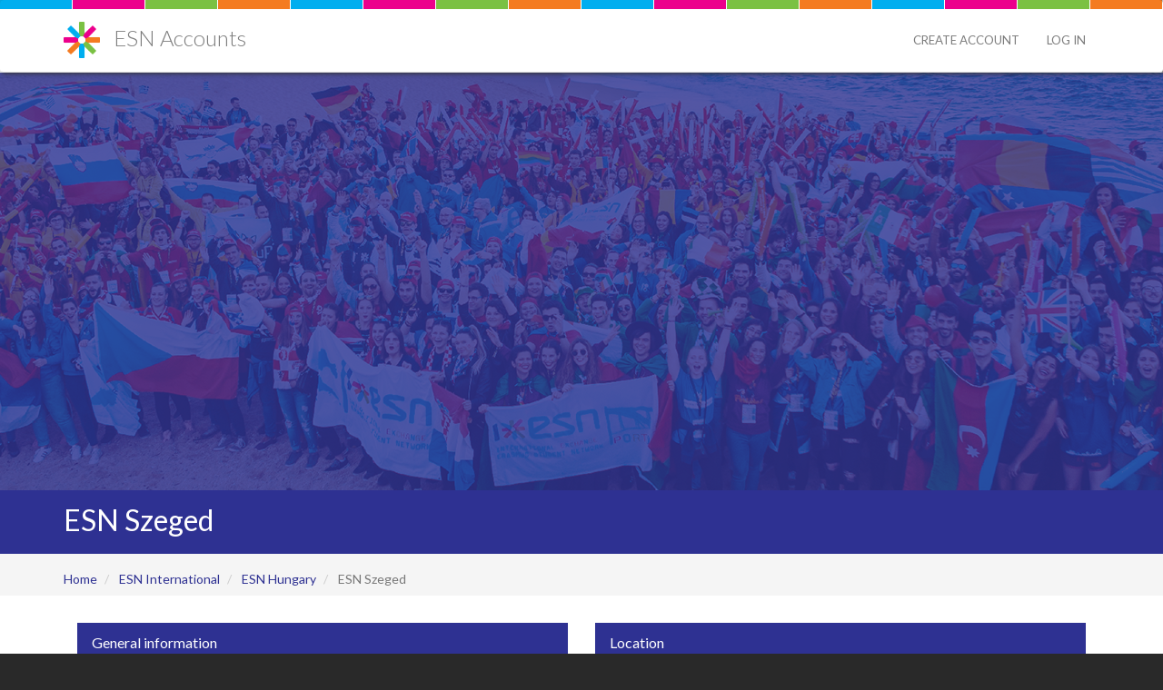

--- FILE ---
content_type: text/html; charset=UTF-8
request_url: https://accounts.esn.org/section/hu-szeg-esn
body_size: 8389
content:
<!DOCTYPE html>
<html  lang="en" dir="ltr">
  <head>
    <meta charset="utf-8" />
<script async src="https://www.googletagmanager.com/gtag/js?id=G-BN4BTXNN7R"></script>
<script>window.dataLayer = window.dataLayer || [];function gtag(){dataLayer.push(arguments)};gtag("js", new Date());gtag("set", "developer_id.dMDhkMT", true);gtag("config", "G-BN4BTXNN7R", {"groups":"default","page_placeholder":"PLACEHOLDER_page_location","allow_ad_personalization_signals":false});</script>
<meta name="Generator" content="Drupal 10 (https://www.drupal.org)" />
<meta name="MobileOptimized" content="width" />
<meta name="HandheldFriendly" content="true" />
<meta name="viewport" content="width=device-width, initial-scale=1.0" />
<link rel="icon" href="/themes/custom/accounts/favicon.ico" type="image/vnd.microsoft.icon" />
<link rel="canonical" href="https://accounts.esn.org/section/hu-szeg-esn" />
<link rel="shortlink" href="https://accounts.esn.org/group/194" />

    <title>ESN Szeged | ESN Accounts</title>
    <link rel="stylesheet" media="all" href="/sites/default/files/css/css_NTNyWC52G_IdIolcOGjJV9EVxLlun9znjMqeUAthb4M.css?delta=0&amp;language=en&amp;theme=accounts&amp;include=eJxVilEKhDAQQy_UtUda0jIt4rQpnZHF268fCvoT8vKCnLl3t1h4ZsCNVZmgH_ND115DIt18YsQy0eTHuYUqVGb4yh4ffWkYT_dVQVHx1-fagh3m0mKCyR_UiTZ4" />
<link rel="stylesheet" media="all" href="https://unpkg.com/leaflet@1.8.0/dist/leaflet.css" />
<link rel="stylesheet" media="all" href="https://cdn.jsdelivr.net/npm/entreprise7pro-bootstrap@3.4.8/dist/css/bootstrap.min.css" integrity="sha256-zL9fLm9PT7/fK/vb1O9aIIAdm/+bGtxmUm/M1NPTU7Y=" crossorigin="anonymous" />
<link rel="stylesheet" media="all" href="https://cdn.jsdelivr.net/npm/@unicorn-fail/drupal-bootstrap-styles@0.0.2/dist/3.1.1/7.x-3.x/drupal-bootstrap.min.css" integrity="sha512-nrwoY8z0/iCnnY9J1g189dfuRMCdI5JBwgvzKvwXC4dZ+145UNBUs+VdeG/TUuYRqlQbMlL4l8U3yT7pVss9Rg==" crossorigin="anonymous" />
<link rel="stylesheet" media="all" href="https://cdn.jsdelivr.net/npm/@unicorn-fail/drupal-bootstrap-styles@0.0.2/dist/3.1.1/8.x-3.x/drupal-bootstrap.min.css" integrity="sha512-jM5OBHt8tKkl65deNLp2dhFMAwoqHBIbzSW0WiRRwJfHzGoxAFuCowGd9hYi1vU8ce5xpa5IGmZBJujm/7rVtw==" crossorigin="anonymous" />
<link rel="stylesheet" media="all" href="https://cdn.jsdelivr.net/npm/@unicorn-fail/drupal-bootstrap-styles@0.0.2/dist/3.2.0/7.x-3.x/drupal-bootstrap.min.css" integrity="sha512-U2uRfTiJxR2skZ8hIFUv5y6dOBd9s8xW+YtYScDkVzHEen0kU0G9mH8F2W27r6kWdHc0EKYGY3JTT3C4pEN+/g==" crossorigin="anonymous" />
<link rel="stylesheet" media="all" href="https://cdn.jsdelivr.net/npm/@unicorn-fail/drupal-bootstrap-styles@0.0.2/dist/3.2.0/8.x-3.x/drupal-bootstrap.min.css" integrity="sha512-JXQ3Lp7Oc2/VyHbK4DKvRSwk2MVBTb6tV5Zv/3d7UIJKlNEGT1yws9vwOVUkpsTY0o8zcbCLPpCBG2NrZMBJyQ==" crossorigin="anonymous" />
<link rel="stylesheet" media="all" href="https://cdn.jsdelivr.net/npm/@unicorn-fail/drupal-bootstrap-styles@0.0.2/dist/3.3.1/7.x-3.x/drupal-bootstrap.min.css" integrity="sha512-ZbcpXUXjMO/AFuX8V7yWatyCWP4A4HMfXirwInFWwcxibyAu7jHhwgEA1jO4Xt/UACKU29cG5MxhF/i8SpfiWA==" crossorigin="anonymous" />
<link rel="stylesheet" media="all" href="https://cdn.jsdelivr.net/npm/@unicorn-fail/drupal-bootstrap-styles@0.0.2/dist/3.3.1/8.x-3.x/drupal-bootstrap.min.css" integrity="sha512-kTMXGtKrWAdF2+qSCfCTa16wLEVDAAopNlklx4qPXPMamBQOFGHXz0HDwz1bGhstsi17f2SYVNaYVRHWYeg3RQ==" crossorigin="anonymous" />
<link rel="stylesheet" media="all" href="https://cdn.jsdelivr.net/npm/@unicorn-fail/drupal-bootstrap-styles@0.0.2/dist/3.4.0/8.x-3.x/drupal-bootstrap.min.css" integrity="sha512-tGFFYdzcicBwsd5EPO92iUIytu9UkQR3tLMbORL9sfi/WswiHkA1O3ri9yHW+5dXk18Rd+pluMeDBrPKSwNCvw==" crossorigin="anonymous" />
<link rel="stylesheet" media="all" href="/sites/default/files/css/css_X2Rg7ukW9KK8w2K1pMHJmooE820xSRIAygWwY8A02Fg.css?delta=10&amp;language=en&amp;theme=accounts&amp;include=eJxVilEKhDAQQy_UtUda0jIt4rQpnZHF268fCvoT8vKCnLl3t1h4ZsCNVZmgH_ND115DIt18YsQy0eTHuYUqVGb4yh4ffWkYT_dVQVHx1-fagh3m0mKCyR_UiTZ4" />
<link rel="stylesheet" media="all" href="//fonts.googleapis.com/css?family=Lato:100,300,400,400i,700,700i&amp;amp;subset=latin-ext" />
<link rel="stylesheet" media="all" href="//use.fontawesome.com/releases/v5.1.0/css/all.css" />
<link rel="stylesheet" media="all" href="//cdnjs.cloudflare.com/ajax/libs/flag-icon-css/3.1.0/css/flag-icon.min.css" />

    <script src="/libraries/fontawesome/js/fontawesome.min.js?v=6.4.2" defer></script>
<script src="/libraries/fontawesome/js/brands.min.js?v=6.4.2" defer></script>
<script src="/libraries/fontawesome/js/regular.min.js?v=6.4.2" defer></script>
<script src="/libraries/fontawesome/js/solid.min.js?v=6.4.2" defer></script>
<script src="https://unpkg.com/leaflet@1.8.0/dist/leaflet.js"></script>

  </head>
  <body class="path-group has-glyphicons">
    <a href="#main-content" class="visually-hidden focusable skip-link">
      Skip to main content
    </a>
    
      <div class="dialog-off-canvas-main-canvas" data-off-canvas-main-canvas>
    
<div id="accounts-page-wrapper">
          <header class="navbar" id="navbar" role="banner">
        <div class="container">
      <div class="navbar-header">
          <div class="region region-navigation">
          <a class="logo navbar-btn pull-left" href="/" title="Home" rel="home">
      <img src="/themes/custom/accounts/img/star.png" alt="Home" />
    </a>
        <a class="name navbar-brand" href="/" title="Home" rel="home">ESN Accounts</a>
  
  </div>

                          <button type="button" class="navbar-toggle" data-toggle="collapse" data-target="#navbar-collapse">
            <span class="sr-only">Toggle navigation</span>
            <span class="icon-bar"></span>
            <span class="icon-bar"></span>
            <span class="icon-bar"></span>
          </button>
              </div>

                    <div id="navbar-collapse" class="navbar-collapse collapse">
            <div class="region region-navigation-collapsible">
    <nav role="navigation" aria-labelledby="block-accounts-account-menu-menu" id="block-accounts-account-menu">
            
  <h2 class="visually-hidden" id="block-accounts-account-menu-menu">User account menu</h2>
  

        
      <ul class="menu menu--account nav navbar-nav navbar-right">
                      <li class="first">
                                        <a href="/user/register" title="Create Account" data-drupal-link-system-path="user/register">Create Account</a>
              </li>
                      <li class="last">
                                        <a href="/user/login" data-drupal-link-system-path="user/login">Log in</a>
              </li>
        </ul>
  

  </nav>

  </div>

        </div>
              </div>
    </header>
  
      <div class="spotlight-wrapper">
        
    </div>
  
            <div class="page-nav-wrapper">
        <div class="region region-header-full">
          <div class="page-header-wrapper">
        <div class="container">
          <h1 class="page-header">ESN Szeged</h1>
        </div>
    </div>

    <div class="breadcrumb-wrapper">
    <div class="container">
      <ol class="breadcrumb left-breadcrumb">
                  <li >
                          <a href="/">Home</a>
                      </li>
                  <li >
                          <a href="/international/esn-international">ESN International</a>
                      </li>
                  <li >
                          <a href="/country/hu">ESN Hungary</a>
                      </li>
                  <li  class="active">
                          ESN Szeged
                      </li>
              </ol>
    </div>
  </div>


  </div>

    </div>
      
            <div class="container">
          <div class="region region-header">
          <ul class="list-inline local-actions"></ul>
  <div data-drupal-messages-fallback class="hidden"></div>

  </div>

    </div>
      
      <div role="main" class="main-container container js-quickedit-main-content">
    <div class="row">

            
                  <section class="col-sm-12">

                
                                      
                  
                        <a id="main-content"></a>
            <div class="region region-content">
      <div class="group group--full group--section">

    
        

    <div>
        
<div  class="col-md-6">
    

<div class="form-item js-form-item form-wrapper js-form-wrapper panel panel-default" id="bootstrap-panel">

              <div class="panel-heading">
                          <div class="panel-title">General information</div>
              </div>
      
            
    
          <div class="panel-body">
                
<div class="group__field-pseudo-group-logo">
      
  
  <div class="m-0 p-0">
    <img class="center-block img-responsive" src="/sites/default/files/styles/medium/module/esn_accounts_groups/images/logos/HU/HU-SZEG-ESN.png?itok=pGNyymc9" alt="Logo of ESN Szeged" />


  </div>


  </div>


  <div class="field field--name-field-city field--type-entity-reference field--label-above">
    <div class="field--label">City</div>
          <div class="field--items">
              <div class="field--item">Szeged</div>
              </div>
      </div>

  <div class="field field--name-field-address field--type-address field--label-above">
    <div class="field--label">Address</div>
              <div class="field--item"><p class="address" translate="no"><span class="locality">Szeged</span><br>
<span class="address-line1">Dugonics tér 13.</span><br>
<span class="postal-code">6720</span><br>
<span class="country">Hungary</span></p></div>
          </div>

  <div class="field field--name-field-university-name field--type-string field--label-inline">
    <div class="field--label">University name</div>
              <div class="field--item">University of Szeged</div>
          </div>

  <div class="field field--name-field-university-website field--type-link field--label-inline">
    <div class="field--label">University website</div>
              <div class="field--item"><a href="http://www.u-szeged.hu/" rel="nofollow" target="_blank">http://www.u-szeged.hu/</a></div>
          </div>

  <div class="field field--name-field-email field--type-email field--label-inline">
    <div class="field--label">Email</div>
              <div class="field--item">board@szeged.esn.hu</div>
          </div>

  <div class="__ mt-3">
    <a href="http://szeged.esn.hu/" title="Website of the organisation" ref="nofollow" target="_blank">
      Website <i class="fas fa-external-link ml-1" aria-hidden="true"></i>
    </a>
  </div>

<div  class="d-flex my-3">
  
  <div class="__ mr-3">
    <a href="https://www.facebook.com/szeged.esn/" title="Facebook profile" ref="nofollow" target="_blank" aria-label="Facebook icon">
      <i aria-hidden="true" title="Facebook profile" class="fa-brands fa-square-facebook fa-2x"></i>
      <span class="sr-only">Facebook profile</span>
    </a>
  </div>

  <div class="__ mr-3">
    <a href="https://www.instagram.com/esn.szeged" title="Instagram profile" ref="nofollow" target="_blank" aria-label="Instagram icon">
      <i aria-hidden="true" title="Instagram profile" class="fa-brands fa-square-instagram fa-2x"></i>
      <span class="sr-only">Instagram profile</span>
    </a>
  </div>

</div>

              </div>
    
  
    
</div>

  </div>
<div  class="col-md-6">
    

<div class="form-item js-form-item form-wrapper js-form-wrapper panel panel-default" id="bootstrap-panel--2">

              <div class="panel-heading">
                          <div class="panel-title">Location</div>
              </div>
      
            
    
          <div class="panel-body">
                
            <div class="field field--name-field-location field--type-geolocation field--label-hidden field--item"><div  class="geolocation-map-wrapper" id="map-6940c91594378" data-map-type="leaflet">
    <div class="geolocation-map-controls">
          </div>

    <div class="geolocation-map-container js-show"></div>

            <div  class="geolocation-location js-hide" id="6940c91599f24" data-lat="46.2478606" data-lng="20.1657293" data-set-marker="true" typeof="Place">
  <span property="geo" typeof="GeoCoordinates">
    <meta property="latitude" content="46.2478606" />
    <meta property="longitude" content="20.1657293" />
  </span>

      <h2 class="location-title" property="name">46.2478606, 20.1657293</h2>
  
  </div>
    </div>
</div>
      
              </div>
    
  
    
</div>

  </div>
    </div>

</div>


  </div>

              </section>

                </div>
  </div>
  
  <footer class="footer" role="contentinfo">

    <div class="container footer--top-footer">
      <div class="row">
        <div class="col-lg-5 col-sm-12">
          <div class="made_by_esn">
            <div class="esn_logo">
              <a href="https://esn.org" title="ESN.org" target="_blank">
                <img class="img-responsive logo-footer--partner" src="/themes/custom/accounts/img/esn_logo.webp" loading="lazy" alt="ESN logo in footer" height="50" width="115"/>
              </a>
            </div>
            <div class="disclaimer">
              <span>A website of <a href="https://esn.org" title="ESN.org" target="_blank">ESN International.</a></span>
              <br>
              <span>ESN is an independent, non-partisan, non-political, and non-profit, international association which operates under Belgian law. ESN is supported by the Erasmus+ programme of the European Union and the European Youth Foundation of the Council of Europe.</a></span>
            </div>
          </div>
        </div>

        <div class="col-lg-5 col-sm-12 logos-top">
          <a href="https://erasmus-plus.ec.europa.eu/" target="_blank">
            <img src="/themes/custom/accounts/img/eu_cofunded.webp" loading="lazy" alt="Logo of project co-funded by the European Union" height="50" width="229" />
          </a>
          <br>
          <div class="disclaimer">
            <span>Views and opinions expressed are however those of the author(s) only and do not necessarily reflect those of the European Union or the European Education and Culture Executive Agency (EACEA). Neither the European Union nor EACEA can be held responsible for them.</a></span>
          </div>
        </div>

        <div class="col-lg-2 col-sm-12">
          <a href="https://eyf.coe.int/" target="_blank" class="logo_space">
            <img src="/themes/custom/accounts/img/eyf.webp" loading="lazy" alt="Logo of European Youth Foundation" height="50" width="54" class="mr-2" />
          </a>
          <a href="https://www.coe.int/" target="_blank">
            <img src="/themes/custom/accounts/img/coe.webp" loading="lazy" alt="Logo of Council of Europe" height="50" width="54" />
          </a>
        </div>
      </div>
    </div>

    <div class="container">
                <div class="region region-footer">
    <section id="block-linkstotermsconditionsandothers" class="block block-esn-galaxy-accounts-common-settings block-links-tc-pp-block clearfix">
  
    

      <div class="separator"><ul class="no-style-lists adjust-footer-margin"><li class="list-horizontal"><a href="/terms-conditions">Terms And Conditions</a></li><li class="list-horizontal"><a href="/privacy-policy">Privacy Policy</a></li></ul></div>
  </section>


  </div>

      
      <div class="copyright">For ESNers by ESNers!</div>
    </div>
  </footer>
</div>

  </div>

    
    
  <script type="application/json" data-drupal-selector="drupal-settings-json">{"path":{"baseUrl":"\/","pathPrefix":"","currentPath":"group\/194","currentPathIsAdmin":false,"isFront":false,"currentLanguage":"en"},"pluralDelimiter":"\u0003","suppressDeprecationErrors":true,"ajaxPageState":{"libraries":"[base64]","theme":"accounts","theme_token":null},"ajaxTrustedUrl":[],"google_analytics":{"account":"G-BN4BTXNN7R","trackOutbound":true,"trackMailto":true,"trackDownload":true,"trackDownloadExtensions":"7z|aac|arc|arj|asf|asx|avi|bin|csv|doc(x|m)?|dot(x|m)?|exe|flv|gif|gz|gzip|hqx|jar|jpe?g|js|mp(2|3|4|e?g)|mov(ie)?|msi|msp|pdf|phps|png|ppt(x|m)?|pot(x|m)?|pps(x|m)?|ppam|sld(x|m)?|thmx|qtm?|ra(m|r)?|sea|sit|tar|tgz|torrent|txt|wav|wma|wmv|wpd|xls(x|m|b)?|xlt(x|m)|xlam|xml|z|zip"},"bootstrap":{"forms_has_error_value_toggle":1,"modal_animation":1,"modal_backdrop":"true","modal_focus_input":1,"modal_keyboard":1,"modal_select_text":1,"modal_show":1,"modal_size":"","popover_enabled":1,"popover_animation":1,"popover_auto_close":1,"popover_container":"body","popover_content":"","popover_delay":"0","popover_html":0,"popover_placement":"right","popover_selector":"","popover_title":"","popover_trigger":"click","tooltip_enabled":1,"tooltip_animation":1,"tooltip_container":"body","tooltip_delay":"0","tooltip_html":0,"tooltip_placement":"auto left","tooltip_selector":"","tooltip_trigger":"hover"},"field_group":{"html_element":{"mode":"default","context":"view","settings":{"classes":"","id":"","element":"div","show_label":false,"label_element":"h3","attributes":"","effect":"none","speed":"fast","show_empty_fields":false,"label_element_classes":""}},"fieldset":{"mode":"default","context":"view","settings":{"classes":"","id":"","description":""}}},"geolocation":{"maps":{"map-6940c91594378":{"map_center":{"fit_bounds":{"map_center_id":"fit_bounds","option_id":"fit_bounds","settings":{"min_zoom":null,"reset_zoom":true},"weight":-101}},"settings":{"leaflet_settings":{"map_features":{"leaflet_control_zoom":{"enabled":true,"weight":0,"settings":{"position":"topright"}},"leaflet_control_attribution":{"enabled":true,"settings":{"position":"bottomright","prefix":"Leaflet"},"weight":0},"leaflet_marker_popup":{"enabled":true,"weight":0,"settings":{"info_auto_display":false,"max_width":300,"min_width":50,"max_height":null,"auto_pan":true,"keep_in_view":false,"close_button":true,"auto_close":true,"close_on_escape_key":true,"class_name":""}},"leaflet_control_scale":{"weight":0,"settings":{"position":"topright","metric":true,"imperial":true},"enabled":false},"leaflet_tile_layer":{"weight":0,"settings":{"tile_layer_provider":"OpenStreetMap Mapnik","tile_provider_options":{"Thunderforest":{"apikey":""},"MapBox":{"accessToken":""},"HERE":{"app_id":"","app_code":""},"GeoportailFrance":{"apikey":""}}},"enabled":false},"leaflet_tile_layer_overlay":{"weight":0,"settings":{"tile_layer_overlay":"OpenInfraMap.Power"},"enabled":false},"leaflet_custom_tile_layer":{"weight":0,"settings":{"tile_layer_url":"\/\/{s}.tile.osm.org\/{z}\/{x}\/{y}.png","tile_layer_attribution":"\u0026copy; \u003Ca href=\u0022https:\/\/osm.org\/copyright\u0022\u003EOpenStreetMap\u003C\/a\u003E contributors","tile_layer_subdomains":"abc","tile_layer_zoom":18},"enabled":false},"leaflet_max_bounds":{"weight":0,"settings":{"north":null,"south":null,"east":null,"west":null},"enabled":false},"leaflet_marker_zoom_and_animate":{"weight":0,"settings":{"marker_zoom_anchor_id":""},"enabled":false},"geolocation_marker_scroll_to_id":{"weight":0,"settings":{"scroll_target_id":""},"enabled":false},"leaflet_marker_icon":{"weight":0,"settings":{"marker_shadow_path":"","marker_icon_path":"","icon_size":{"width":null,"height":null},"icon_anchor":{"x":null,"y":null},"popup_anchor":{"x":0,"y":0},"shadow_size":{"width":null,"height":null},"shadow_anchor":{"x":null,"y":null}},"enabled":false},"leaflet_marker_clusterer":{"weight":0,"settings":{"cluster_settings":{"show_coverage_on_hover":true,"zoom_to_bounds_on_click":true},"disable_clustering_at_zoom":0,"custom_marker_settings":""},"enabled":false},"leaflet_control_layer":{"weight":0,"settings":{"position":"topright","default_label":"Default","tile_layer_providers":{"OpenStreetMap":{"OpenStreetMap Mapnik":{"checkbox":false,"label":""},"OpenStreetMap BlackAndWhite":{"checkbox":false,"label":""},"OpenStreetMap DE":{"checkbox":false,"label":""},"OpenStreetMap CH":{"checkbox":false,"label":""},"OpenStreetMap France":{"checkbox":false,"label":""},"OpenStreetMap HOT":{"checkbox":false,"label":""},"OpenStreetMap BZH":{"checkbox":false,"label":""}},"OpenTopoMap":{"OpenTopoMap":{"checkbox":false,"label":""}},"Thunderforest":{"Thunderforest OpenCycleMap":{"checkbox":false,"label":""},"Thunderforest Transport":{"checkbox":false,"label":""},"Thunderforest TransportDark":{"checkbox":false,"label":""},"Thunderforest SpinalMap":{"checkbox":false,"label":""},"Thunderforest Landscape":{"checkbox":false,"label":""},"Thunderforest Outdoors":{"checkbox":false,"label":""},"Thunderforest Pioneer":{"checkbox":false,"label":""}},"OpenMapSurfer":{"OpenMapSurfer Roads":{"checkbox":false,"label":""},"OpenMapSurfer Grayscale":{"checkbox":false,"label":""}},"Hydda":{"Hydda Full":{"checkbox":false,"label":""},"Hydda Base":{"checkbox":false,"label":""}},"MapBox":{"MapBox":{"checkbox":false,"label":""}},"Stamen":{"Stamen Toner":{"checkbox":false,"label":""},"Stamen TonerBackground":{"checkbox":false,"label":""},"Stamen TonerLite":{"checkbox":false,"label":""},"Stamen Watercolor":{"checkbox":false,"label":""},"Stamen Terrain":{"checkbox":false,"label":""},"Stamen TerrainBackground":{"checkbox":false,"label":""},"Stamen TopOSMRelief":{"checkbox":false,"label":""}},"Esri":{"Esri WorldStreetMap":{"checkbox":false,"label":""},"Esri DeLorme":{"checkbox":false,"label":""},"Esri WorldTopoMap":{"checkbox":false,"label":""},"Esri WorldImagery":{"checkbox":false,"label":""},"Esri WorldTerrain":{"checkbox":false,"label":""},"Esri WorldShadedRelief":{"checkbox":false,"label":""},"Esri WorldPhysical":{"checkbox":false,"label":""},"Esri OceanBasemap":{"checkbox":false,"label":""},"Esri NatGeoWorldMap":{"checkbox":false,"label":""},"Esri WorldGrayCanvas":{"checkbox":false,"label":""}},"HERE":{"HERE normalDay":{"checkbox":false,"label":""},"HERE normalDayCustom":{"checkbox":false,"label":""},"HERE normalDayGrey":{"checkbox":false,"label":""},"HERE normalDayMobile":{"checkbox":false,"label":""},"HERE normalDayGreyMobile":{"checkbox":false,"label":""},"HERE normalDayTransit":{"checkbox":false,"label":""},"HERE normalDayTransitMobile":{"checkbox":false,"label":""},"HERE normalNight":{"checkbox":false,"label":""},"HERE normalNightMobile":{"checkbox":false,"label":""},"HERE normalNightGrey":{"checkbox":false,"label":""},"HERE normalNightGreyMobile":{"checkbox":false,"label":""},"HERE normalNightTransit":{"checkbox":false,"label":""},"HERE normalNightTransitMobile":{"checkbox":false,"label":""},"HERE redcuedDay":{"checkbox":false,"label":""},"HERE redcuedNight":{"checkbox":false,"label":""},"HERE basicMap":{"checkbox":false,"label":""},"HERE mapLabels":{"checkbox":false,"label":""},"HERE trafficFlow":{"checkbox":false,"label":""},"HERE carnavDayGrey":{"checkbox":false,"label":""},"HERE hybridDayMobile":{"checkbox":false,"label":""},"HERE hybridDayTransit":{"checkbox":false,"label":""},"HERE hybridDayGrey":{"checkbox":false,"label":""},"HERE pedestrianDay":{"checkbox":false,"label":""},"HERE pedestrianNight":{"checkbox":false,"label":""},"HERE satelliteDay":{"checkbox":false,"label":""},"HERE terrainDay":{"checkbox":false,"label":""},"HERE terrainDayMobile":{"checkbox":false,"label":""}},"FreeMapSK":{"FreeMapSK":{"checkbox":false,"label":""}},"MtbMap":{"MtbMap":{"checkbox":false,"label":""}},"CartoDB":{"CartoDB Positron":{"checkbox":false,"label":""},"CartoDB PositronNoLabels":{"checkbox":false,"label":""},"CartoDB PositronOnlyLabels":{"checkbox":false,"label":""},"CartoDB DarkMatter":{"checkbox":false,"label":""},"CartoDB DarkMatterNoLabels":{"checkbox":false,"label":""},"CartoDB DarkMatterOnlyLabels":{"checkbox":false,"label":""},"CartoDB Voyager":{"checkbox":false,"label":""},"CartoDB VoyagerNoLabels":{"checkbox":false,"label":""},"CartoDB VoyagerOnlyLabels":{"checkbox":false,"label":""},"CartoDB VoyagerLabelsUnder":{"checkbox":false,"label":""}},"HikeBike":{"HikeBike":{"checkbox":false,"label":""},"HikeBike HillShading":{"checkbox":false,"label":""}},"BasemapAT":{"BasemapAT basemap":{"checkbox":false,"label":""},"BasemapAT grau":{"checkbox":false,"label":""},"BasemapAT overlay":{"checkbox":false,"label":""},"BasemapAT highdpi":{"checkbox":false,"label":""},"BasemapAT orthofoto":{"checkbox":false,"label":""}},"NLS":{"NLS":{"checkbox":false,"label":""}},"Wikimedia":{"Wikimedia":{"checkbox":false,"label":""}},"GeoportailFrance":{"GeoportailFrance parcels":{"checkbox":false,"label":""},"GeoportailFrance ignMaps":{"checkbox":false,"label":""},"GeoportailFrance maps":{"checkbox":false,"label":""},"GeoportailFrance orthos":{"checkbox":false,"label":""}}},"tile_providers_options":{"Thunderforest":{"apikey":""},"MapBox":{"accessToken":""},"HERE":{"app_id":"","app_code":""},"GeoportailFrance":{"apikey":""}}},"enabled":false},"leaflet_control_recenter":{"weight":0,"settings":{"position":"topright"},"enabled":false},"leaflet_control_locate":{"weight":0,"settings":{"position":"topright"},"enabled":false},"leaflet_control_geocoder":{"weight":0,"settings":{"position":"topright","geocoder":"photon","settings":{"label":"Address","description":"Enter an address to be localized.","autocomplete_min_length":1,"location_priority":{"lat":null,"lng":null},"remove_duplicates":false}},"enabled":false},"leaflet_control_fullscreen":{"weight":0,"settings":{"position":"topright"},"enabled":false},"leaflet_gesture_handling":{"weight":0,"enabled":false},"geolocation_shapes":{"weight":0,"settings":{"remove_markers":false,"polyline":true,"polyline_title":"","strokeColor":"#FF0000","strokeOpacity":0.8000000000000000444089209850062616169452667236328125,"strokeWidth":"2","polygon":false,"polygon_title":"","fillColor":"#FF0000","fillOpacity":0.34999999999999997779553950749686919152736663818359375},"enabled":false},"leaflet_disable_user_interaction":{"weight":0,"enabled":false},"leaflet_client_location_indicator":{"weight":0,"enabled":false},"leaflet_wms":{"weight":0,"settings":{"url":"","version":"1.1.1","layers":"","styles":"","srs":"","format":"image\/jpeg","transparent":false,"identify":false},"enabled":false}},"zoom":10,"height":"400px","width":"100%","maxZoom":18,"crs":"EPSG3857","preferCanvas":false,"zoomSnap":1,"zoomDelta":1,"trackResize":true,"boxZoom":true,"doubleClickZoom":true,"dragging":true,"zoomAnimation":true,"zoomAnimationThreshold":4,"fadeAnimation":true,"markerZoomAnimation":true,"inertia":false,"inertiaDeceleration":3000,"easeLinearity":0.200000000000000011102230246251565404236316680908203125,"worldCopyJump":false,"maxBoundsViscosity":0,"keyboard":true,"keyboardPanDelta":80,"scrollWheelZoom":true,"wheelDebounceTime":40,"wheelPxPerZoomLevel":60,"tap":true,"tapTolerance":15,"touchZoom":true,"bounceAtZoomLimits":true}},"leaflet_control_zoom":{"enable":true,"position":"topright"},"leaflet_control_attribution":{"enable":true,"position":"bottomright","prefix":"Leaflet"},"leaflet_marker_popup":{"enable":true,"infoAutoDisplay":false,"maxWidth":300,"minWidth":50,"maxHeight":null,"autoPan":true,"keepInView":false,"closeButton":true,"autoClose":true,"closeOnEscapeKey":true,"className":""}}}},"user":{"uid":0,"permissionsHash":"3ad42deb9991972274bea85449421acf69a991265ec84e7c0dc844ccffb11dd1"}}</script>
<script src="/sites/default/files/js/js_oHnyDBnYxDAaIDophIBvCC-ma4IHIMT9dFx5hTG_PAk.js?scope=footer&amp;delta=0&amp;language=en&amp;theme=accounts&amp;include=[base64]"></script>
<script src="https://cdn.jsdelivr.net/npm/entreprise7pro-bootstrap@3.4.8/dist/js/bootstrap.min.js" integrity="sha256-3XV0ZwG+520tCQ6I0AOlrGAFpZioT/AyPuX0Zq2i8QY=" crossorigin="anonymous"></script>
<script src="/sites/default/files/js/js_8j_LhCVMSLrXkx6iRgOEHZdiuE3HvoYN9qlXBN5cNNs.js?scope=footer&amp;delta=2&amp;language=en&amp;theme=accounts&amp;include=[base64]"></script>
</body>
</html>


--- FILE ---
content_type: text/css
request_url: https://accounts.esn.org/sites/default/files/css/css_X2Rg7ukW9KK8w2K1pMHJmooE820xSRIAygWwY8A02Fg.css?delta=10&language=en&theme=accounts&include=eJxVilEKhDAQQy_UtUda0jIt4rQpnZHF268fCvoT8vKCnLl3t1h4ZsCNVZmgH_ND115DIt18YsQy0eTHuYUqVGb4yh4ffWkYT_dVQVHx1-fagh3m0mKCyR_UiTZ4
body_size: 1930
content:
/* @license GPL-2.0-or-later https://www.drupal.org/licensing/faq */
body{margin:0;padding:0;font-family:'Lato',sans-serif;background-color:#292929;height:100%;}a,a:hover{color:#2E3192;}.block-title{color:#2E3192;}.btn-primary,.btn-info,.btn-success{background-color:#2E3192;border-color:#2E3192;}.btn-primary:hover,.btn-primary:focus,.btn-info:hover,.btn-info:focus,.btn-success:hover,.btn-success:focus{background-color:#25286e;border-color:#25286E;}.pagination .active a,.pagination .active a:focus,.pagination .active a:hover,.pagination .active span,.pagination .active span:focus,.pagination .active span:hover{background-color:#2E3192;border-color:#2E3192;}.pagination li a,.pagination li span{color:#2E3192;}#accounts-page-wrapper{background:url(/themes/custom/accounts/img/header_topbg.png) repeat-x #FFFFFF;}.navbar{border-bottom:1px solid #ddd;box-shadow:2px 1px 5px #333;margin-bottom:0px;min-height:80px;}.logo img{margin-top:15px;max-height:40px;}.navbar-brand,.navbar-brand:hover{font-size:18pt;font-weight:300;color:#7d7d7d;margin-top:16px;}.navbar-toggle .icon-bar{display:block;width:22px;height:2px;background-color:#7d7d7d;border-radius:1px;margin-top:18px;}.country-list{margin-right:5px;}.country-list-row{padding:2px 0px;}.navbar-nav{margin-top:18px;}.navbar-nav li a{text-transform:uppercase;color:#7d7d7d;font-size:10pt;}.spotlight-wrapper{min-height:460px;background:url(/themes/custom/accounts/img/spotlight_1.png) no-repeat;background-position:center;-webkit-background-size:contain;-moz-background-size:contain;-o-background-size:contain;background-size:cover;}@media (max-width:768px){.spotlight-wrapper{min-height:230px !important;height:230px !important;}#block-accounts-views-block-sections-sections-map-block{max-height:230px !important;}.geolocation-common-map-container{height:230px !important;}.user-block{margin-top:50px !important;width:120px !important;}.user-block .views-field-nothing .field-content{font-size:14pt;}.user-block div div img{border:solid 3px #FFFFFF !important;}}.main-container{margin-top:20px;min-height:300px;}.page-header-wrapper{background-color:#2E3192;width:100%;min-height:70px;}.page-header{color:#FFFFFF;margin:0;padding:17px 0px 17px 0px;border:none;font-size:24pt;font-weight:400;line-height:1;}.page-nav-wrapper{width:100%;}.page-nav-wrapper nav .container-fluid{padding:0;}.page-nav-wrapper nav .container-fluid .navbar-header .navbar-toggle{padding:0;margin:0;float:left;}.page-nav-wrapper nav .container-fluid .navbar-header .navbar-toggle ul{margin:0;}.page-nav-wrapper nav .container-fluid .navbar-header .navbar-toggle ul li a{padding-top:15px;padding-bottom:15px;}.page-nav-wrapper a{line-height:20px;padding-top:15px;padding-bottom:15px;}.second-menu-wrapper{border-bottom:1px solid #ddd;}@media (min-width:768px){.page-nav-inner-wrapper{margin-left:-30px;}}.nav-second-menu{margin-top:0px;float:none;}#button-menu{padding:15px;color:#7d7d7d;font-size:10pt;text-transform:uppercase;border-radius:0px;}#button-menu:hover{background-color:#eee;}.breadcrumb-wrapper{background-color:#f5f5f5;}.breadcrumb{border-radius:0;background-color:transparent;margin-bottom:0px;margin-left:-15px;}.alert{margin-top:20px;margin-bottom:0px;}.footer{margin-top:20px;padding:15px 50px;width:100%;background-color:#292929;color:#FFFFFF;}.footer h2{color:#FFFFFF;margin-top:0;}.footer a,.footer a:hover,.footer a:visited{color:#FFFFFF;}.footer--top-footer{margin-bottom:20px;margin-top:5px;}.no-padding{padding:0px;}.disclaimer{margin-top:20px;font-size:12px;}.no-right{padding-right:0;}.logos-top{border-left:1px solid #fff;}.logo_space{margin-right:10px;}.separator{border-top:1px solid #666;padding-top:10px;}@media (max-width:1199px){.logos-top{border-left:none;margin:20px 0px;}}.copyright{background:url(/themes/custom/accounts/img/itcom.png) 0px 15px no-repeat;-webkit-background-size:auto 30px;background-size:auto 20px;padding-top:15px;padding-left:100px;overflow:hidden;white-space:nowrap;text-overflow:ellipsis;margin:10px 0px 0px 0px;border-top:1px solid #666;}.social-media-buttons{list-style:none;width:100%;text-align:center;display:inline-block;margin:0px;padding:0px;}.social{display:inline-block;margin:0 5px;}.fa-facebook-square{color:#3B5998;}.fa-twitter-square{color:#00aced;}.fa-linkedin{color:#007bb6;}.fa-instagram{color:#517fa4;}.user-card{border:1px solid #2E3192;margin:10px 0px;padding:5px 10px;}.user-card .field--name-field-p-full-name{background:#2E3192;padding:10px 15px;margin-left:-10px;margin-right:-10px;margin-top:-5px;}.user-card .field--name-field-p-full-name .form-item a,.user-card .field--name-field-p-full-name form-item a:hover{color:#FFFFFF;font-weight:400;font-size:16px;}.user-block{margin-left:auto;margin-right:auto;margin-top:90px;text-align:center;}.user-block div div img{border-radius:50% 50% 50% 50%;border:solid 5px #FFFFFF;margin-left:auto;margin-right:auto;}.user-block  span{color:#FFFFFF;font-size:24pt;font-weight:300;margin-left:2pt;margin-right:2pt;}.view-sections .view-filters form .form-inline .form-item{display:block;padding:10px;}.view-sections .view-filters form .form-inline #edit-actions{padding-left:114px;padding-top:10px;}.view-sections .view-filters form .form-inline .form-item label{width:100px;}.user-search .view-filters form .form-inline .form-item{display:block;padding:10px;}.user-search .view-filters form .form-inline div[id^='edit-actions']{padding-left:114px;padding-top:10px;}.user-search .view-filters form .form-inline .form-item label{width:100px;}.tabledrag-toggle-weight{display:none;}.table-responsive h4.label{display:inline-block;max-width:100%;margin-bottom:5px;font-weight:700;color:#333;font-size:1.4rem;padding:0;margin-left:-14px;}.panel{border-color:#2E3192;border-radius:0;margin-bottom:10px !important;}.panel-title,.panel-title:hover{border-color:#2E3192;background-color:#2E3192;color:#FFFFFF;font-weight:400;border-radius:0;}.no-style-lists{list-style:none;}.adjust-footer-margin{margin-top:5px;margin-bottom:5px;padding:0;}.list-horizontal{display:inline;padding-right:20px;}.num_sections_country{margin-bottom:15px;}ol{list-style-type:decimal;}ol > li{padding-top:10px;}ol li::marker{font-size:1.25rem;font-weight:bold;}ol li > ol{list-style-type:decimal;padding-top:5px;}ol ol ol{list-style-type:lower-latin;padding-top:0px;}ol ol ol ol{list-style:lower-roman;}ol li ol > li{padding-top:5px}ol ol li:first-child > p{margin-top:10px;}ol li p{margin-bottom:10px;}ol li ol li p{margin-bottom:0px;}
